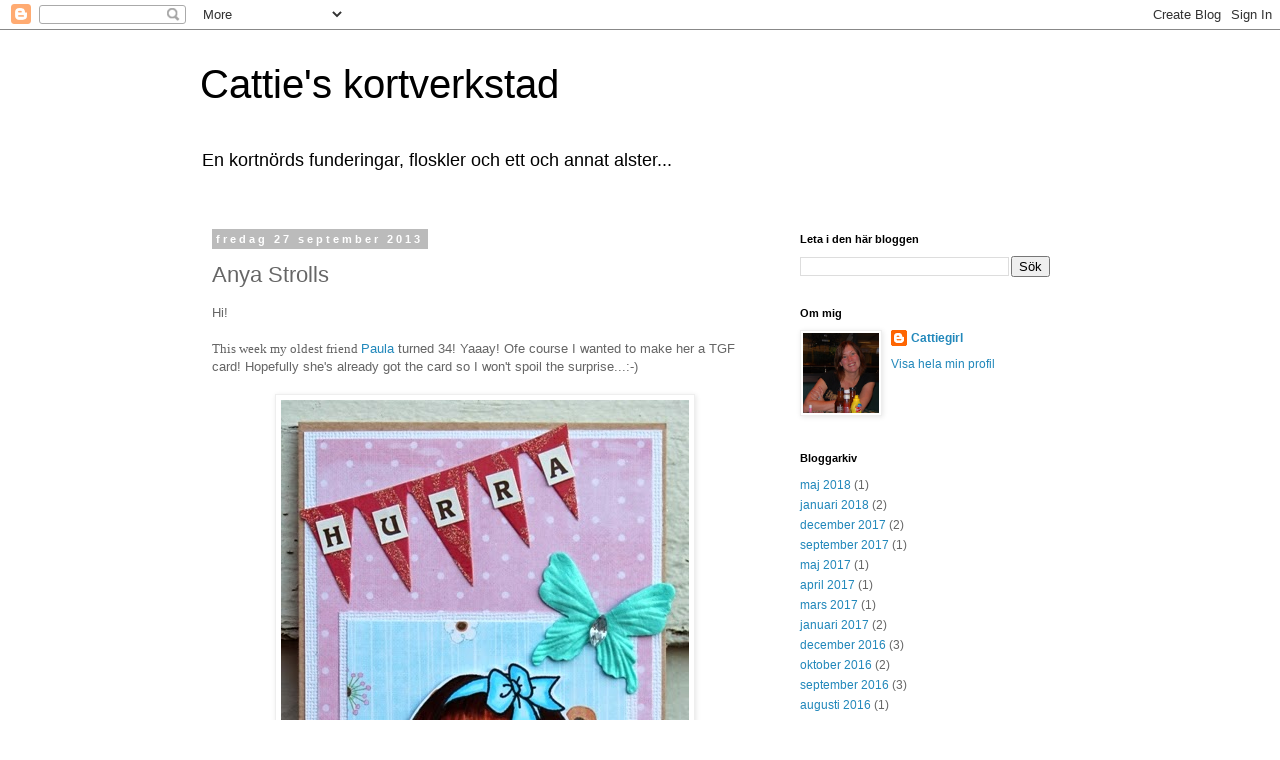

--- FILE ---
content_type: text/html; charset=UTF-8
request_url: https://cattiegirl.blogspot.com/2013/09/anya-strolls.html
body_size: 17405
content:
<!DOCTYPE html>
<html class='v2' dir='ltr' lang='sv'>
<head>
<link href='https://www.blogger.com/static/v1/widgets/335934321-css_bundle_v2.css' rel='stylesheet' type='text/css'/>
<meta content='width=1100' name='viewport'/>
<meta content='text/html; charset=UTF-8' http-equiv='Content-Type'/>
<meta content='blogger' name='generator'/>
<link href='https://cattiegirl.blogspot.com/favicon.ico' rel='icon' type='image/x-icon'/>
<link href='http://cattiegirl.blogspot.com/2013/09/anya-strolls.html' rel='canonical'/>
<link rel="alternate" type="application/atom+xml" title="Cattie&#39;s kortverkstad - Atom" href="https://cattiegirl.blogspot.com/feeds/posts/default" />
<link rel="alternate" type="application/rss+xml" title="Cattie&#39;s kortverkstad - RSS" href="https://cattiegirl.blogspot.com/feeds/posts/default?alt=rss" />
<link rel="service.post" type="application/atom+xml" title="Cattie&#39;s kortverkstad - Atom" href="https://www.blogger.com/feeds/1327856003328280444/posts/default" />

<link rel="alternate" type="application/atom+xml" title="Cattie&#39;s kortverkstad - Atom" href="https://cattiegirl.blogspot.com/feeds/3887900128380889873/comments/default" />
<!--Can't find substitution for tag [blog.ieCssRetrofitLinks]-->
<link href='https://blogger.googleusercontent.com/img/b/R29vZ2xl/AVvXsEjr9MDETm_fnNlg8nipavE1a4g4rA0fSJP40FYEuPuFNeYJQsEkMsbvyeTq1-cf_uqaIyEWrNbfCttXBzl4_4mtKJ-SCg4G03ineAMD6SEQnyKdB7GpCZ-XVQcv-KnYqZd8BODtr1YWeh0/s1600/IMG_1895.JPG' rel='image_src'/>
<meta content='http://cattiegirl.blogspot.com/2013/09/anya-strolls.html' property='og:url'/>
<meta content='Anya Strolls' property='og:title'/>
<meta content='Hi!   This week my oldest friend Paula  turned 34! Yaaay! Ofe course I wanted to make her a TGF card! Hopefully she&#39;s already got the card s...' property='og:description'/>
<meta content='https://blogger.googleusercontent.com/img/b/R29vZ2xl/AVvXsEjr9MDETm_fnNlg8nipavE1a4g4rA0fSJP40FYEuPuFNeYJQsEkMsbvyeTq1-cf_uqaIyEWrNbfCttXBzl4_4mtKJ-SCg4G03ineAMD6SEQnyKdB7GpCZ-XVQcv-KnYqZd8BODtr1YWeh0/w1200-h630-p-k-no-nu/IMG_1895.JPG' property='og:image'/>
<title>Cattie's kortverkstad: Anya Strolls</title>
<style id='page-skin-1' type='text/css'><!--
/*
-----------------------------------------------
Blogger Template Style
Name:     Simple
Designer: Blogger
URL:      www.blogger.com
----------------------------------------------- */
/* Content
----------------------------------------------- */
body {
font: normal normal 12px 'Trebuchet MS', Trebuchet, Verdana, sans-serif;
color: #666666;
background: #ffffff none repeat scroll top left;
padding: 0 0 0 0;
}
html body .region-inner {
min-width: 0;
max-width: 100%;
width: auto;
}
h2 {
font-size: 22px;
}
a:link {
text-decoration:none;
color: #2288bb;
}
a:visited {
text-decoration:none;
color: #888888;
}
a:hover {
text-decoration:underline;
color: #33aaff;
}
.body-fauxcolumn-outer .fauxcolumn-inner {
background: transparent none repeat scroll top left;
_background-image: none;
}
.body-fauxcolumn-outer .cap-top {
position: absolute;
z-index: 1;
height: 400px;
width: 100%;
}
.body-fauxcolumn-outer .cap-top .cap-left {
width: 100%;
background: transparent none repeat-x scroll top left;
_background-image: none;
}
.content-outer {
-moz-box-shadow: 0 0 0 rgba(0, 0, 0, .15);
-webkit-box-shadow: 0 0 0 rgba(0, 0, 0, .15);
-goog-ms-box-shadow: 0 0 0 #333333;
box-shadow: 0 0 0 rgba(0, 0, 0, .15);
margin-bottom: 1px;
}
.content-inner {
padding: 10px 40px;
}
.content-inner {
background-color: #ffffff;
}
/* Header
----------------------------------------------- */
.header-outer {
background: transparent none repeat-x scroll 0 -400px;
_background-image: none;
}
.Header h1 {
font: normal normal 40px 'Trebuchet MS',Trebuchet,Verdana,sans-serif;
color: #000000;
text-shadow: 0 0 0 rgba(0, 0, 0, .2);
}
.Header h1 a {
color: #000000;
}
.Header .description {
font-size: 18px;
color: #000000;
}
.header-inner .Header .titlewrapper {
padding: 22px 0;
}
.header-inner .Header .descriptionwrapper {
padding: 0 0;
}
/* Tabs
----------------------------------------------- */
.tabs-inner .section:first-child {
border-top: 0 solid #dddddd;
}
.tabs-inner .section:first-child ul {
margin-top: -1px;
border-top: 1px solid #dddddd;
border-left: 1px solid #dddddd;
border-right: 1px solid #dddddd;
}
.tabs-inner .widget ul {
background: transparent none repeat-x scroll 0 -800px;
_background-image: none;
border-bottom: 1px solid #dddddd;
margin-top: 0;
margin-left: -30px;
margin-right: -30px;
}
.tabs-inner .widget li a {
display: inline-block;
padding: .6em 1em;
font: normal normal 12px 'Trebuchet MS', Trebuchet, Verdana, sans-serif;
color: #000000;
border-left: 1px solid #ffffff;
border-right: 1px solid #dddddd;
}
.tabs-inner .widget li:first-child a {
border-left: none;
}
.tabs-inner .widget li.selected a, .tabs-inner .widget li a:hover {
color: #000000;
background-color: #eeeeee;
text-decoration: none;
}
/* Columns
----------------------------------------------- */
.main-outer {
border-top: 0 solid transparent;
}
.fauxcolumn-left-outer .fauxcolumn-inner {
border-right: 1px solid transparent;
}
.fauxcolumn-right-outer .fauxcolumn-inner {
border-left: 1px solid transparent;
}
/* Headings
----------------------------------------------- */
div.widget > h2,
div.widget h2.title {
margin: 0 0 1em 0;
font: normal bold 11px 'Trebuchet MS',Trebuchet,Verdana,sans-serif;
color: #000000;
}
/* Widgets
----------------------------------------------- */
.widget .zippy {
color: #999999;
text-shadow: 2px 2px 1px rgba(0, 0, 0, .1);
}
.widget .popular-posts ul {
list-style: none;
}
/* Posts
----------------------------------------------- */
h2.date-header {
font: normal bold 11px Arial, Tahoma, Helvetica, FreeSans, sans-serif;
}
.date-header span {
background-color: #bbbbbb;
color: #ffffff;
padding: 0.4em;
letter-spacing: 3px;
margin: inherit;
}
.main-inner {
padding-top: 35px;
padding-bottom: 65px;
}
.main-inner .column-center-inner {
padding: 0 0;
}
.main-inner .column-center-inner .section {
margin: 0 1em;
}
.post {
margin: 0 0 45px 0;
}
h3.post-title, .comments h4 {
font: normal normal 22px 'Trebuchet MS',Trebuchet,Verdana,sans-serif;
margin: .75em 0 0;
}
.post-body {
font-size: 110%;
line-height: 1.4;
position: relative;
}
.post-body img, .post-body .tr-caption-container, .Profile img, .Image img,
.BlogList .item-thumbnail img {
padding: 2px;
background: #ffffff;
border: 1px solid #eeeeee;
-moz-box-shadow: 1px 1px 5px rgba(0, 0, 0, .1);
-webkit-box-shadow: 1px 1px 5px rgba(0, 0, 0, .1);
box-shadow: 1px 1px 5px rgba(0, 0, 0, .1);
}
.post-body img, .post-body .tr-caption-container {
padding: 5px;
}
.post-body .tr-caption-container {
color: #666666;
}
.post-body .tr-caption-container img {
padding: 0;
background: transparent;
border: none;
-moz-box-shadow: 0 0 0 rgba(0, 0, 0, .1);
-webkit-box-shadow: 0 0 0 rgba(0, 0, 0, .1);
box-shadow: 0 0 0 rgba(0, 0, 0, .1);
}
.post-header {
margin: 0 0 1.5em;
line-height: 1.6;
font-size: 90%;
}
.post-footer {
margin: 20px -2px 0;
padding: 5px 10px;
color: #666666;
background-color: #eeeeee;
border-bottom: 1px solid #eeeeee;
line-height: 1.6;
font-size: 90%;
}
#comments .comment-author {
padding-top: 1.5em;
border-top: 1px solid transparent;
background-position: 0 1.5em;
}
#comments .comment-author:first-child {
padding-top: 0;
border-top: none;
}
.avatar-image-container {
margin: .2em 0 0;
}
#comments .avatar-image-container img {
border: 1px solid #eeeeee;
}
/* Comments
----------------------------------------------- */
.comments .comments-content .icon.blog-author {
background-repeat: no-repeat;
background-image: url([data-uri]);
}
.comments .comments-content .loadmore a {
border-top: 1px solid #999999;
border-bottom: 1px solid #999999;
}
.comments .comment-thread.inline-thread {
background-color: #eeeeee;
}
.comments .continue {
border-top: 2px solid #999999;
}
/* Accents
---------------------------------------------- */
.section-columns td.columns-cell {
border-left: 1px solid transparent;
}
.blog-pager {
background: transparent url(https://resources.blogblog.com/blogblog/data/1kt/simple/paging_dot.png) repeat-x scroll top center;
}
.blog-pager-older-link, .home-link,
.blog-pager-newer-link {
background-color: #ffffff;
padding: 5px;
}
.footer-outer {
border-top: 1px dashed #bbbbbb;
}
/* Mobile
----------------------------------------------- */
body.mobile  {
background-size: auto;
}
.mobile .body-fauxcolumn-outer {
background: transparent none repeat scroll top left;
}
.mobile .body-fauxcolumn-outer .cap-top {
background-size: 100% auto;
}
.mobile .content-outer {
-webkit-box-shadow: 0 0 3px rgba(0, 0, 0, .15);
box-shadow: 0 0 3px rgba(0, 0, 0, .15);
}
.mobile .tabs-inner .widget ul {
margin-left: 0;
margin-right: 0;
}
.mobile .post {
margin: 0;
}
.mobile .main-inner .column-center-inner .section {
margin: 0;
}
.mobile .date-header span {
padding: 0.1em 10px;
margin: 0 -10px;
}
.mobile h3.post-title {
margin: 0;
}
.mobile .blog-pager {
background: transparent none no-repeat scroll top center;
}
.mobile .footer-outer {
border-top: none;
}
.mobile .main-inner, .mobile .footer-inner {
background-color: #ffffff;
}
.mobile-index-contents {
color: #666666;
}
.mobile-link-button {
background-color: #2288bb;
}
.mobile-link-button a:link, .mobile-link-button a:visited {
color: #ffffff;
}
.mobile .tabs-inner .section:first-child {
border-top: none;
}
.mobile .tabs-inner .PageList .widget-content {
background-color: #eeeeee;
color: #000000;
border-top: 1px solid #dddddd;
border-bottom: 1px solid #dddddd;
}
.mobile .tabs-inner .PageList .widget-content .pagelist-arrow {
border-left: 1px solid #dddddd;
}

--></style>
<style id='template-skin-1' type='text/css'><!--
body {
min-width: 960px;
}
.content-outer, .content-fauxcolumn-outer, .region-inner {
min-width: 960px;
max-width: 960px;
_width: 960px;
}
.main-inner .columns {
padding-left: 0;
padding-right: 310px;
}
.main-inner .fauxcolumn-center-outer {
left: 0;
right: 310px;
/* IE6 does not respect left and right together */
_width: expression(this.parentNode.offsetWidth -
parseInt("0") -
parseInt("310px") + 'px');
}
.main-inner .fauxcolumn-left-outer {
width: 0;
}
.main-inner .fauxcolumn-right-outer {
width: 310px;
}
.main-inner .column-left-outer {
width: 0;
right: 100%;
margin-left: -0;
}
.main-inner .column-right-outer {
width: 310px;
margin-right: -310px;
}
#layout {
min-width: 0;
}
#layout .content-outer {
min-width: 0;
width: 800px;
}
#layout .region-inner {
min-width: 0;
width: auto;
}
body#layout div.add_widget {
padding: 8px;
}
body#layout div.add_widget a {
margin-left: 32px;
}
--></style>
<link href='https://www.blogger.com/dyn-css/authorization.css?targetBlogID=1327856003328280444&amp;zx=860c355e-d15a-4895-8f6a-73931b4e2597' media='none' onload='if(media!=&#39;all&#39;)media=&#39;all&#39;' rel='stylesheet'/><noscript><link href='https://www.blogger.com/dyn-css/authorization.css?targetBlogID=1327856003328280444&amp;zx=860c355e-d15a-4895-8f6a-73931b4e2597' rel='stylesheet'/></noscript>
<meta name='google-adsense-platform-account' content='ca-host-pub-1556223355139109'/>
<meta name='google-adsense-platform-domain' content='blogspot.com'/>

</head>
<body class='loading variant-simplysimple'>
<div class='navbar section' id='navbar' name='Navbar'><div class='widget Navbar' data-version='1' id='Navbar1'><script type="text/javascript">
    function setAttributeOnload(object, attribute, val) {
      if(window.addEventListener) {
        window.addEventListener('load',
          function(){ object[attribute] = val; }, false);
      } else {
        window.attachEvent('onload', function(){ object[attribute] = val; });
      }
    }
  </script>
<div id="navbar-iframe-container"></div>
<script type="text/javascript" src="https://apis.google.com/js/platform.js"></script>
<script type="text/javascript">
      gapi.load("gapi.iframes:gapi.iframes.style.bubble", function() {
        if (gapi.iframes && gapi.iframes.getContext) {
          gapi.iframes.getContext().openChild({
              url: 'https://www.blogger.com/navbar/1327856003328280444?po\x3d3887900128380889873\x26origin\x3dhttps://cattiegirl.blogspot.com',
              where: document.getElementById("navbar-iframe-container"),
              id: "navbar-iframe"
          });
        }
      });
    </script><script type="text/javascript">
(function() {
var script = document.createElement('script');
script.type = 'text/javascript';
script.src = '//pagead2.googlesyndication.com/pagead/js/google_top_exp.js';
var head = document.getElementsByTagName('head')[0];
if (head) {
head.appendChild(script);
}})();
</script>
</div></div>
<div class='body-fauxcolumns'>
<div class='fauxcolumn-outer body-fauxcolumn-outer'>
<div class='cap-top'>
<div class='cap-left'></div>
<div class='cap-right'></div>
</div>
<div class='fauxborder-left'>
<div class='fauxborder-right'></div>
<div class='fauxcolumn-inner'>
</div>
</div>
<div class='cap-bottom'>
<div class='cap-left'></div>
<div class='cap-right'></div>
</div>
</div>
</div>
<div class='content'>
<div class='content-fauxcolumns'>
<div class='fauxcolumn-outer content-fauxcolumn-outer'>
<div class='cap-top'>
<div class='cap-left'></div>
<div class='cap-right'></div>
</div>
<div class='fauxborder-left'>
<div class='fauxborder-right'></div>
<div class='fauxcolumn-inner'>
</div>
</div>
<div class='cap-bottom'>
<div class='cap-left'></div>
<div class='cap-right'></div>
</div>
</div>
</div>
<div class='content-outer'>
<div class='content-cap-top cap-top'>
<div class='cap-left'></div>
<div class='cap-right'></div>
</div>
<div class='fauxborder-left content-fauxborder-left'>
<div class='fauxborder-right content-fauxborder-right'></div>
<div class='content-inner'>
<header>
<div class='header-outer'>
<div class='header-cap-top cap-top'>
<div class='cap-left'></div>
<div class='cap-right'></div>
</div>
<div class='fauxborder-left header-fauxborder-left'>
<div class='fauxborder-right header-fauxborder-right'></div>
<div class='region-inner header-inner'>
<div class='header section' id='header' name='Rubrik'><div class='widget Header' data-version='1' id='Header1'>
<div id='header-inner'>
<div class='titlewrapper'>
<h1 class='title'>
<a href='https://cattiegirl.blogspot.com/'>
Cattie's kortverkstad
</a>
</h1>
</div>
<div class='descriptionwrapper'>
<p class='description'><span>En kortnörds funderingar, floskler och ett och annat alster...</span></p>
</div>
</div>
</div></div>
</div>
</div>
<div class='header-cap-bottom cap-bottom'>
<div class='cap-left'></div>
<div class='cap-right'></div>
</div>
</div>
</header>
<div class='tabs-outer'>
<div class='tabs-cap-top cap-top'>
<div class='cap-left'></div>
<div class='cap-right'></div>
</div>
<div class='fauxborder-left tabs-fauxborder-left'>
<div class='fauxborder-right tabs-fauxborder-right'></div>
<div class='region-inner tabs-inner'>
<div class='tabs no-items section' id='crosscol' name='Alla kolumner'></div>
<div class='tabs no-items section' id='crosscol-overflow' name='Cross-Column 2'></div>
</div>
</div>
<div class='tabs-cap-bottom cap-bottom'>
<div class='cap-left'></div>
<div class='cap-right'></div>
</div>
</div>
<div class='main-outer'>
<div class='main-cap-top cap-top'>
<div class='cap-left'></div>
<div class='cap-right'></div>
</div>
<div class='fauxborder-left main-fauxborder-left'>
<div class='fauxborder-right main-fauxborder-right'></div>
<div class='region-inner main-inner'>
<div class='columns fauxcolumns'>
<div class='fauxcolumn-outer fauxcolumn-center-outer'>
<div class='cap-top'>
<div class='cap-left'></div>
<div class='cap-right'></div>
</div>
<div class='fauxborder-left'>
<div class='fauxborder-right'></div>
<div class='fauxcolumn-inner'>
</div>
</div>
<div class='cap-bottom'>
<div class='cap-left'></div>
<div class='cap-right'></div>
</div>
</div>
<div class='fauxcolumn-outer fauxcolumn-left-outer'>
<div class='cap-top'>
<div class='cap-left'></div>
<div class='cap-right'></div>
</div>
<div class='fauxborder-left'>
<div class='fauxborder-right'></div>
<div class='fauxcolumn-inner'>
</div>
</div>
<div class='cap-bottom'>
<div class='cap-left'></div>
<div class='cap-right'></div>
</div>
</div>
<div class='fauxcolumn-outer fauxcolumn-right-outer'>
<div class='cap-top'>
<div class='cap-left'></div>
<div class='cap-right'></div>
</div>
<div class='fauxborder-left'>
<div class='fauxborder-right'></div>
<div class='fauxcolumn-inner'>
</div>
</div>
<div class='cap-bottom'>
<div class='cap-left'></div>
<div class='cap-right'></div>
</div>
</div>
<!-- corrects IE6 width calculation -->
<div class='columns-inner'>
<div class='column-center-outer'>
<div class='column-center-inner'>
<div class='main section' id='main' name='Huvudsektion'><div class='widget Blog' data-version='1' id='Blog1'>
<div class='blog-posts hfeed'>

          <div class="date-outer">
        
<h2 class='date-header'><span>fredag 27 september 2013</span></h2>

          <div class="date-posts">
        
<div class='post-outer'>
<div class='post hentry uncustomized-post-template' itemprop='blogPost' itemscope='itemscope' itemtype='http://schema.org/BlogPosting'>
<meta content='https://blogger.googleusercontent.com/img/b/R29vZ2xl/AVvXsEjr9MDETm_fnNlg8nipavE1a4g4rA0fSJP40FYEuPuFNeYJQsEkMsbvyeTq1-cf_uqaIyEWrNbfCttXBzl4_4mtKJ-SCg4G03ineAMD6SEQnyKdB7GpCZ-XVQcv-KnYqZd8BODtr1YWeh0/s1600/IMG_1895.JPG' itemprop='image_url'/>
<meta content='1327856003328280444' itemprop='blogId'/>
<meta content='3887900128380889873' itemprop='postId'/>
<a name='3887900128380889873'></a>
<h3 class='post-title entry-title' itemprop='name'>
Anya Strolls
</h3>
<div class='post-header'>
<div class='post-header-line-1'></div>
</div>
<div class='post-body entry-content' id='post-body-3887900128380889873' itemprop='description articleBody'>
<span style="font-family: Trebuchet MS, sans-serif;">Hi!</span><br />
<span style="font-family: Trebuchet MS;"></span><br />
<span style="font-family: Trebuchet MS;">This week my oldest friend </span><span style="font-family: Trebuchet MS, sans-serif;"><a href="http://paulaskort.blogspot.se/">Paula</a> turned 34! Yaaay! Ofe course I wanted to make her a TGF card! Hopefully she's already got the card so I won't spoil the surprise...:-)</span><br />
<br />
<div class="separator" style="clear: both; text-align: center;">
<a href="https://blogger.googleusercontent.com/img/b/R29vZ2xl/AVvXsEjr9MDETm_fnNlg8nipavE1a4g4rA0fSJP40FYEuPuFNeYJQsEkMsbvyeTq1-cf_uqaIyEWrNbfCttXBzl4_4mtKJ-SCg4G03ineAMD6SEQnyKdB7GpCZ-XVQcv-KnYqZd8BODtr1YWeh0/s1600/IMG_1895.JPG" imageanchor="1" style="margin-left: 1em; margin-right: 1em;"><img border="0" src="https://blogger.googleusercontent.com/img/b/R29vZ2xl/AVvXsEjr9MDETm_fnNlg8nipavE1a4g4rA0fSJP40FYEuPuFNeYJQsEkMsbvyeTq1-cf_uqaIyEWrNbfCttXBzl4_4mtKJ-SCg4G03ineAMD6SEQnyKdB7GpCZ-XVQcv-KnYqZd8BODtr1YWeh0/s1600/IMG_1895.JPG" /></a></div>
<div class="separator" style="clear: both; text-align: center;">
<span style="font-family: Trebuchet MS, sans-serif;"><i>The totally adorable Anya Strolls - TGF</i></span></div>
<div class="separator" style="clear: both; text-align: center;">
<br /></div>
<div style="text-align: center;">
<span style="font-family: Trebuchet MS, sans-serif;"><u>I'm entering:</u></span></div>
<div style="text-align: center;">
<span style="font-family: Trebuchet MS, sans-serif;">TGF Garden variety -<a href="http://splendidstamping.blogspot.se/2013/09/happy-garden-variety-tuesday.html"> Blue berry</a></span></div>
<div style='clear: both;'></div>
</div>
<div class='post-footer'>
<div class='post-footer-line post-footer-line-1'>
<span class='post-author vcard'>
</span>
<span class='post-timestamp'>
kl.
<meta content='http://cattiegirl.blogspot.com/2013/09/anya-strolls.html' itemprop='url'/>
<a class='timestamp-link' href='https://cattiegirl.blogspot.com/2013/09/anya-strolls.html' rel='bookmark' title='permanent link'><abbr class='published' itemprop='datePublished' title='2013-09-27T09:56:00+03:00'>september 27, 2013</abbr></a>
</span>
<span class='post-comment-link'>
</span>
<span class='post-icons'>
</span>
<div class='post-share-buttons goog-inline-block'>
<a class='goog-inline-block share-button sb-email' href='https://www.blogger.com/share-post.g?blogID=1327856003328280444&postID=3887900128380889873&target=email' target='_blank' title='Skicka med e-post'><span class='share-button-link-text'>Skicka med e-post</span></a><a class='goog-inline-block share-button sb-blog' href='https://www.blogger.com/share-post.g?blogID=1327856003328280444&postID=3887900128380889873&target=blog' onclick='window.open(this.href, "_blank", "height=270,width=475"); return false;' target='_blank' title='BlogThis!'><span class='share-button-link-text'>BlogThis!</span></a><a class='goog-inline-block share-button sb-twitter' href='https://www.blogger.com/share-post.g?blogID=1327856003328280444&postID=3887900128380889873&target=twitter' target='_blank' title='Dela på X'><span class='share-button-link-text'>Dela på X</span></a><a class='goog-inline-block share-button sb-facebook' href='https://www.blogger.com/share-post.g?blogID=1327856003328280444&postID=3887900128380889873&target=facebook' onclick='window.open(this.href, "_blank", "height=430,width=640"); return false;' target='_blank' title='Dela på Facebook'><span class='share-button-link-text'>Dela på Facebook</span></a><a class='goog-inline-block share-button sb-pinterest' href='https://www.blogger.com/share-post.g?blogID=1327856003328280444&postID=3887900128380889873&target=pinterest' target='_blank' title='Dela på Pinterest'><span class='share-button-link-text'>Dela på Pinterest</span></a>
</div>
</div>
<div class='post-footer-line post-footer-line-2'>
<span class='post-labels'>
Etiketter:
<a href='https://cattiegirl.blogspot.com/search/label/TGF' rel='tag'>TGF</a>
</span>
</div>
<div class='post-footer-line post-footer-line-3'>
<span class='post-location'>
</span>
</div>
</div>
</div>
<div class='comments' id='comments'>
<a name='comments'></a>
<h4>2 kommentarer:</h4>
<div class='comments-content'>
<script async='async' src='' type='text/javascript'></script>
<script type='text/javascript'>
    (function() {
      var items = null;
      var msgs = null;
      var config = {};

// <![CDATA[
      var cursor = null;
      if (items && items.length > 0) {
        cursor = parseInt(items[items.length - 1].timestamp) + 1;
      }

      var bodyFromEntry = function(entry) {
        var text = (entry &&
                    ((entry.content && entry.content.$t) ||
                     (entry.summary && entry.summary.$t))) ||
            '';
        if (entry && entry.gd$extendedProperty) {
          for (var k in entry.gd$extendedProperty) {
            if (entry.gd$extendedProperty[k].name == 'blogger.contentRemoved') {
              return '<span class="deleted-comment">' + text + '</span>';
            }
          }
        }
        return text;
      }

      var parse = function(data) {
        cursor = null;
        var comments = [];
        if (data && data.feed && data.feed.entry) {
          for (var i = 0, entry; entry = data.feed.entry[i]; i++) {
            var comment = {};
            // comment ID, parsed out of the original id format
            var id = /blog-(\d+).post-(\d+)/.exec(entry.id.$t);
            comment.id = id ? id[2] : null;
            comment.body = bodyFromEntry(entry);
            comment.timestamp = Date.parse(entry.published.$t) + '';
            if (entry.author && entry.author.constructor === Array) {
              var auth = entry.author[0];
              if (auth) {
                comment.author = {
                  name: (auth.name ? auth.name.$t : undefined),
                  profileUrl: (auth.uri ? auth.uri.$t : undefined),
                  avatarUrl: (auth.gd$image ? auth.gd$image.src : undefined)
                };
              }
            }
            if (entry.link) {
              if (entry.link[2]) {
                comment.link = comment.permalink = entry.link[2].href;
              }
              if (entry.link[3]) {
                var pid = /.*comments\/default\/(\d+)\?.*/.exec(entry.link[3].href);
                if (pid && pid[1]) {
                  comment.parentId = pid[1];
                }
              }
            }
            comment.deleteclass = 'item-control blog-admin';
            if (entry.gd$extendedProperty) {
              for (var k in entry.gd$extendedProperty) {
                if (entry.gd$extendedProperty[k].name == 'blogger.itemClass') {
                  comment.deleteclass += ' ' + entry.gd$extendedProperty[k].value;
                } else if (entry.gd$extendedProperty[k].name == 'blogger.displayTime') {
                  comment.displayTime = entry.gd$extendedProperty[k].value;
                }
              }
            }
            comments.push(comment);
          }
        }
        return comments;
      };

      var paginator = function(callback) {
        if (hasMore()) {
          var url = config.feed + '?alt=json&v=2&orderby=published&reverse=false&max-results=50';
          if (cursor) {
            url += '&published-min=' + new Date(cursor).toISOString();
          }
          window.bloggercomments = function(data) {
            var parsed = parse(data);
            cursor = parsed.length < 50 ? null
                : parseInt(parsed[parsed.length - 1].timestamp) + 1
            callback(parsed);
            window.bloggercomments = null;
          }
          url += '&callback=bloggercomments';
          var script = document.createElement('script');
          script.type = 'text/javascript';
          script.src = url;
          document.getElementsByTagName('head')[0].appendChild(script);
        }
      };
      var hasMore = function() {
        return !!cursor;
      };
      var getMeta = function(key, comment) {
        if ('iswriter' == key) {
          var matches = !!comment.author
              && comment.author.name == config.authorName
              && comment.author.profileUrl == config.authorUrl;
          return matches ? 'true' : '';
        } else if ('deletelink' == key) {
          return config.baseUri + '/comment/delete/'
               + config.blogId + '/' + comment.id;
        } else if ('deleteclass' == key) {
          return comment.deleteclass;
        }
        return '';
      };

      var replybox = null;
      var replyUrlParts = null;
      var replyParent = undefined;

      var onReply = function(commentId, domId) {
        if (replybox == null) {
          // lazily cache replybox, and adjust to suit this style:
          replybox = document.getElementById('comment-editor');
          if (replybox != null) {
            replybox.height = '250px';
            replybox.style.display = 'block';
            replyUrlParts = replybox.src.split('#');
          }
        }
        if (replybox && (commentId !== replyParent)) {
          replybox.src = '';
          document.getElementById(domId).insertBefore(replybox, null);
          replybox.src = replyUrlParts[0]
              + (commentId ? '&parentID=' + commentId : '')
              + '#' + replyUrlParts[1];
          replyParent = commentId;
        }
      };

      var hash = (window.location.hash || '#').substring(1);
      var startThread, targetComment;
      if (/^comment-form_/.test(hash)) {
        startThread = hash.substring('comment-form_'.length);
      } else if (/^c[0-9]+$/.test(hash)) {
        targetComment = hash.substring(1);
      }

      // Configure commenting API:
      var configJso = {
        'maxDepth': config.maxThreadDepth
      };
      var provider = {
        'id': config.postId,
        'data': items,
        'loadNext': paginator,
        'hasMore': hasMore,
        'getMeta': getMeta,
        'onReply': onReply,
        'rendered': true,
        'initComment': targetComment,
        'initReplyThread': startThread,
        'config': configJso,
        'messages': msgs
      };

      var render = function() {
        if (window.goog && window.goog.comments) {
          var holder = document.getElementById('comment-holder');
          window.goog.comments.render(holder, provider);
        }
      };

      // render now, or queue to render when library loads:
      if (window.goog && window.goog.comments) {
        render();
      } else {
        window.goog = window.goog || {};
        window.goog.comments = window.goog.comments || {};
        window.goog.comments.loadQueue = window.goog.comments.loadQueue || [];
        window.goog.comments.loadQueue.push(render);
      }
    })();
// ]]>
  </script>
<div id='comment-holder'>
<div class="comment-thread toplevel-thread"><ol id="top-ra"><li class="comment" id="c3407900575227646506"><div class="avatar-image-container"><img src="//blogger.googleusercontent.com/img/b/R29vZ2xl/AVvXsEjckBcbkUT1xGHkkwEIQD8tElh3K7SsJh5VbnKGlJhvKlhAoyyREHih29F3wRsCzwtgCY_Lm5XTeP5lAUXSEeddemQ6XynaKLCQ-YNhTfRlgbsa6-wviyWq-96cNISs6EA/s45-c/DSC01011.JPG" alt=""/></div><div class="comment-block"><div class="comment-header"><cite class="user"><a href="https://www.blogger.com/profile/09596864237507844872" rel="nofollow">Ulla</a></cite><span class="icon user "></span><span class="datetime secondary-text"><a rel="nofollow" href="https://cattiegirl.blogspot.com/2013/09/anya-strolls.html?showComment=1380401033146#c3407900575227646506">28 september 2013 kl. 23:43</a></span></div><p class="comment-content">jättefint kort söt tjej, fint färglagt.<br>Kram Ulla</p><span class="comment-actions secondary-text"><a class="comment-reply" target="_self" data-comment-id="3407900575227646506">Svara</a><span class="item-control blog-admin blog-admin pid-1009808249"><a target="_self" href="https://www.blogger.com/comment/delete/1327856003328280444/3407900575227646506">Radera</a></span></span></div><div class="comment-replies"><div id="c3407900575227646506-rt" class="comment-thread inline-thread hidden"><span class="thread-toggle thread-expanded"><span class="thread-arrow"></span><span class="thread-count"><a target="_self">Svar</a></span></span><ol id="c3407900575227646506-ra" class="thread-chrome thread-expanded"><div></div><div id="c3407900575227646506-continue" class="continue"><a class="comment-reply" target="_self" data-comment-id="3407900575227646506">Svara</a></div></ol></div></div><div class="comment-replybox-single" id="c3407900575227646506-ce"></div></li><li class="comment" id="c2787522184738323359"><div class="avatar-image-container"><img src="//blogger.googleusercontent.com/img/b/R29vZ2xl/AVvXsEiZZ_jLhdZbyDhpguuYli1NyL2YAAb1Z8ki18CwIMmg9Zz4XFG2N98FMV4fWg3ha_Y60UpdmjUCIlYOvOa87lQxMvfwbcDndenSjvbaTKzUppUBCEgThZkuUY03HWXDXc0/s45-c/Paula+foto.jpg" alt=""/></div><div class="comment-block"><div class="comment-header"><cite class="user"><a href="https://www.blogger.com/profile/11027940866447651237" rel="nofollow">Paula</a></cite><span class="icon user "></span><span class="datetime secondary-text"><a rel="nofollow" href="https://cattiegirl.blogspot.com/2013/09/anya-strolls.html?showComment=1380469927662#c2787522184738323359">29 september 2013 kl. 18:52</a></span></div><p class="comment-content">Supersött, ännu sötare IRL! Anya strolls är verkligen bedårande...! Tack tack tack och lycka till i TGF-utmaningen!</p><span class="comment-actions secondary-text"><a class="comment-reply" target="_self" data-comment-id="2787522184738323359">Svara</a><span class="item-control blog-admin blog-admin pid-1642397289"><a target="_self" href="https://www.blogger.com/comment/delete/1327856003328280444/2787522184738323359">Radera</a></span></span></div><div class="comment-replies"><div id="c2787522184738323359-rt" class="comment-thread inline-thread hidden"><span class="thread-toggle thread-expanded"><span class="thread-arrow"></span><span class="thread-count"><a target="_self">Svar</a></span></span><ol id="c2787522184738323359-ra" class="thread-chrome thread-expanded"><div></div><div id="c2787522184738323359-continue" class="continue"><a class="comment-reply" target="_self" data-comment-id="2787522184738323359">Svara</a></div></ol></div></div><div class="comment-replybox-single" id="c2787522184738323359-ce"></div></li></ol><div id="top-continue" class="continue"><a class="comment-reply" target="_self">Lägg till kommentar</a></div><div class="comment-replybox-thread" id="top-ce"></div><div class="loadmore hidden" data-post-id="3887900128380889873"><a target="_self">Läs in mer...</a></div></div>
</div>
</div>
<p class='comment-footer'>
<div class='comment-form'>
<a name='comment-form'></a>
<p>
</p>
<a href='https://www.blogger.com/comment/frame/1327856003328280444?po=3887900128380889873&hl=sv&saa=85391&origin=https://cattiegirl.blogspot.com' id='comment-editor-src'></a>
<iframe allowtransparency='true' class='blogger-iframe-colorize blogger-comment-from-post' frameborder='0' height='410px' id='comment-editor' name='comment-editor' src='' width='100%'></iframe>
<script src='https://www.blogger.com/static/v1/jsbin/2830521187-comment_from_post_iframe.js' type='text/javascript'></script>
<script type='text/javascript'>
      BLOG_CMT_createIframe('https://www.blogger.com/rpc_relay.html');
    </script>
</div>
</p>
<div id='backlinks-container'>
<div id='Blog1_backlinks-container'>
</div>
</div>
</div>
</div>

        </div></div>
      
</div>
<div class='blog-pager' id='blog-pager'>
<span id='blog-pager-newer-link'>
<a class='blog-pager-newer-link' href='https://cattiegirl.blogspot.com/2013/10/pytte-pytte.html' id='Blog1_blog-pager-newer-link' title='Senaste inlägg'>Senaste inlägg</a>
</span>
<span id='blog-pager-older-link'>
<a class='blog-pager-older-link' href='https://cattiegirl.blogspot.com/2013/09/lift-up-your-head-princess.html' id='Blog1_blog-pager-older-link' title='Äldre inlägg'>Äldre inlägg</a>
</span>
<a class='home-link' href='https://cattiegirl.blogspot.com/'>Startsida</a>
</div>
<div class='clear'></div>
<div class='post-feeds'>
<div class='feed-links'>
Prenumerera på:
<a class='feed-link' href='https://cattiegirl.blogspot.com/feeds/3887900128380889873/comments/default' target='_blank' type='application/atom+xml'>Kommentarer till inlägget (Atom)</a>
</div>
</div>
</div><div class='widget FeaturedPost' data-version='1' id='FeaturedPost1'>
<div class='post-summary'>
<h3><a href='https://cattiegirl.blogspot.com/2018/05/cms-58.html'>CMS #58</a></h3>
<p>
 Hej!     CMS #58 tema Student  passade helt perfekt! Skapade ett kort i lite otraditionella färger med hjälp av underbara stämplar från Pin...
</p>
<img class='image' src='https://blogger.googleusercontent.com/img/b/R29vZ2xl/AVvXsEg6rl3N2lvxCGaoMVRTEXrHGsIv-TB6gLtHO_tsxi9_M8fW65t_1JSmuImALPmUyj-MtXqdayvJ2722COlsDqIrEfs893sXzfAIBGxkuAJa5JHhoxLtQLHkfzn-uEs-Y7jtKGvJXUA1lHs/s400/32807816_10215513650450389_378988962171060224_n.jpg'/>
</div>
<style type='text/css'>
    .image {
      width: 100%;
    }
  </style>
<div class='clear'></div>
</div>
<div class='widget PopularPosts' data-version='1' id='PopularPosts1'>
<div class='widget-content popular-posts'>
<ul>
<li>
<div class='item-content'>
<div class='item-thumbnail'>
<a href='https://cattiegirl.blogspot.com/2018/01/flatat-hjarta-kort.html' target='_blank'>
<img alt='' border='0' src='https://blogger.googleusercontent.com/img/b/R29vZ2xl/AVvXsEhW5uSvUU5_JPhAGZXqc9NWeuQZ-SNQ2fWk0pufAphM0Kd85V4xkIPAfAIxgDzfvnpl84ATz8uKAeNd-G-Uu8u_C-y5JnqrbmF6PR2oiiti2x8vPHCkR4t6vdW9A1pDzGvs-8SW3zRJtk4/w72-h72-p-k-no-nu/fr%25C3%25A5n-iphone-104-224x300.jpg'/>
</a>
</div>
<div class='item-title'><a href='https://cattiegirl.blogspot.com/2018/01/flatat-hjarta-kort.html'>Flätat hjärta kort</a></div>
<div class='item-snippet'>Hej!   Scraphuset&#39;s januariutmaning  har tema blått/vitt. Första associationen var BlåVitts gamla logga som verkligen var svårslaget ful...</div>
</div>
<div style='clear: both;'></div>
</li>
<li>
<div class='item-content'>
<div class='item-thumbnail'>
<a href='https://cattiegirl.blogspot.com/2018/05/cms-58.html' target='_blank'>
<img alt='' border='0' src='https://blogger.googleusercontent.com/img/b/R29vZ2xl/AVvXsEg6rl3N2lvxCGaoMVRTEXrHGsIv-TB6gLtHO_tsxi9_M8fW65t_1JSmuImALPmUyj-MtXqdayvJ2722COlsDqIrEfs893sXzfAIBGxkuAJa5JHhoxLtQLHkfzn-uEs-Y7jtKGvJXUA1lHs/w72-h72-p-k-no-nu/32807816_10215513650450389_378988962171060224_n.jpg'/>
</a>
</div>
<div class='item-title'><a href='https://cattiegirl.blogspot.com/2018/05/cms-58.html'>CMS #58</a></div>
<div class='item-snippet'> Hej!     CMS #58 tema Student  passade helt perfekt! Skapade ett kort i lite otraditionella färger med hjälp av underbara stämplar från Pin...</div>
</div>
<div style='clear: both;'></div>
</li>
</ul>
<div class='clear'></div>
</div>
</div></div>
</div>
</div>
<div class='column-left-outer'>
<div class='column-left-inner'>
<aside>
</aside>
</div>
</div>
<div class='column-right-outer'>
<div class='column-right-inner'>
<aside>
<div class='sidebar section' id='sidebar-right-1'><div class='widget BlogSearch' data-version='1' id='BlogSearch1'>
<h2 class='title'>Leta i den här bloggen</h2>
<div class='widget-content'>
<div id='BlogSearch1_form'>
<form action='https://cattiegirl.blogspot.com/search' class='gsc-search-box' target='_top'>
<table cellpadding='0' cellspacing='0' class='gsc-search-box'>
<tbody>
<tr>
<td class='gsc-input'>
<input autocomplete='off' class='gsc-input' name='q' size='10' title='search' type='text' value=''/>
</td>
<td class='gsc-search-button'>
<input class='gsc-search-button' title='search' type='submit' value='Sök'/>
</td>
</tr>
</tbody>
</table>
</form>
</div>
</div>
<div class='clear'></div>
</div><div class='widget Profile' data-version='1' id='Profile1'>
<h2>Om mig</h2>
<div class='widget-content'>
<a href='https://www.blogger.com/profile/16025581041222477972'><img alt='Mitt foto' class='profile-img' height='80' src='//blogger.googleusercontent.com/img/b/R29vZ2xl/AVvXsEhmRP8maU803jj2AMFoEhulMIzCywpJifvKC6r4DDUbLQ-rL2XDZ8cLc4_M5ujsw4A1OAU1ZEW8DZlrfqhoxulKi94ISu_WuRx7BIJVEleP6Bt3DhJN8kJ03Q4cKeyE0LQ/s220/matlag+001.jpg' width='76'/></a>
<dl class='profile-datablock'>
<dt class='profile-data'>
<a class='profile-name-link g-profile' href='https://www.blogger.com/profile/16025581041222477972' rel='author' style='background-image: url(//www.blogger.com/img/logo-16.png);'>
Cattiegirl
</a>
</dt>
</dl>
<a class='profile-link' href='https://www.blogger.com/profile/16025581041222477972' rel='author'>Visa hela min profil</a>
<div class='clear'></div>
</div>
</div><div class='widget BlogArchive' data-version='1' id='BlogArchive1'>
<h2>Bloggarkiv</h2>
<div class='widget-content'>
<div id='ArchiveList'>
<div id='BlogArchive1_ArchiveList'>
<ul class='flat'>
<li class='archivedate'>
<a href='https://cattiegirl.blogspot.com/2018/05/'>maj 2018</a> (1)
      </li>
<li class='archivedate'>
<a href='https://cattiegirl.blogspot.com/2018/01/'>januari 2018</a> (2)
      </li>
<li class='archivedate'>
<a href='https://cattiegirl.blogspot.com/2017/12/'>december 2017</a> (2)
      </li>
<li class='archivedate'>
<a href='https://cattiegirl.blogspot.com/2017/09/'>september 2017</a> (1)
      </li>
<li class='archivedate'>
<a href='https://cattiegirl.blogspot.com/2017/05/'>maj 2017</a> (1)
      </li>
<li class='archivedate'>
<a href='https://cattiegirl.blogspot.com/2017/04/'>april 2017</a> (1)
      </li>
<li class='archivedate'>
<a href='https://cattiegirl.blogspot.com/2017/03/'>mars 2017</a> (1)
      </li>
<li class='archivedate'>
<a href='https://cattiegirl.blogspot.com/2017/01/'>januari 2017</a> (2)
      </li>
<li class='archivedate'>
<a href='https://cattiegirl.blogspot.com/2016/12/'>december 2016</a> (3)
      </li>
<li class='archivedate'>
<a href='https://cattiegirl.blogspot.com/2016/10/'>oktober 2016</a> (2)
      </li>
<li class='archivedate'>
<a href='https://cattiegirl.blogspot.com/2016/09/'>september 2016</a> (3)
      </li>
<li class='archivedate'>
<a href='https://cattiegirl.blogspot.com/2016/08/'>augusti 2016</a> (1)
      </li>
<li class='archivedate'>
<a href='https://cattiegirl.blogspot.com/2016/07/'>juli 2016</a> (1)
      </li>
<li class='archivedate'>
<a href='https://cattiegirl.blogspot.com/2016/06/'>juni 2016</a> (5)
      </li>
<li class='archivedate'>
<a href='https://cattiegirl.blogspot.com/2016/05/'>maj 2016</a> (2)
      </li>
<li class='archivedate'>
<a href='https://cattiegirl.blogspot.com/2016/04/'>april 2016</a> (1)
      </li>
<li class='archivedate'>
<a href='https://cattiegirl.blogspot.com/2016/03/'>mars 2016</a> (5)
      </li>
<li class='archivedate'>
<a href='https://cattiegirl.blogspot.com/2016/02/'>februari 2016</a> (5)
      </li>
<li class='archivedate'>
<a href='https://cattiegirl.blogspot.com/2016/01/'>januari 2016</a> (6)
      </li>
<li class='archivedate'>
<a href='https://cattiegirl.blogspot.com/2015/12/'>december 2015</a> (5)
      </li>
<li class='archivedate'>
<a href='https://cattiegirl.blogspot.com/2015/11/'>november 2015</a> (6)
      </li>
<li class='archivedate'>
<a href='https://cattiegirl.blogspot.com/2015/10/'>oktober 2015</a> (2)
      </li>
<li class='archivedate'>
<a href='https://cattiegirl.blogspot.com/2015/09/'>september 2015</a> (3)
      </li>
<li class='archivedate'>
<a href='https://cattiegirl.blogspot.com/2015/08/'>augusti 2015</a> (4)
      </li>
<li class='archivedate'>
<a href='https://cattiegirl.blogspot.com/2015/07/'>juli 2015</a> (1)
      </li>
<li class='archivedate'>
<a href='https://cattiegirl.blogspot.com/2015/06/'>juni 2015</a> (4)
      </li>
<li class='archivedate'>
<a href='https://cattiegirl.blogspot.com/2015/05/'>maj 2015</a> (3)
      </li>
<li class='archivedate'>
<a href='https://cattiegirl.blogspot.com/2015/04/'>april 2015</a> (5)
      </li>
<li class='archivedate'>
<a href='https://cattiegirl.blogspot.com/2015/03/'>mars 2015</a> (4)
      </li>
<li class='archivedate'>
<a href='https://cattiegirl.blogspot.com/2015/02/'>februari 2015</a> (3)
      </li>
<li class='archivedate'>
<a href='https://cattiegirl.blogspot.com/2015/01/'>januari 2015</a> (1)
      </li>
<li class='archivedate'>
<a href='https://cattiegirl.blogspot.com/2014/12/'>december 2014</a> (3)
      </li>
<li class='archivedate'>
<a href='https://cattiegirl.blogspot.com/2014/11/'>november 2014</a> (3)
      </li>
<li class='archivedate'>
<a href='https://cattiegirl.blogspot.com/2014/10/'>oktober 2014</a> (3)
      </li>
<li class='archivedate'>
<a href='https://cattiegirl.blogspot.com/2014/09/'>september 2014</a> (2)
      </li>
<li class='archivedate'>
<a href='https://cattiegirl.blogspot.com/2014/08/'>augusti 2014</a> (5)
      </li>
<li class='archivedate'>
<a href='https://cattiegirl.blogspot.com/2014/07/'>juli 2014</a> (4)
      </li>
<li class='archivedate'>
<a href='https://cattiegirl.blogspot.com/2014/06/'>juni 2014</a> (5)
      </li>
<li class='archivedate'>
<a href='https://cattiegirl.blogspot.com/2014/05/'>maj 2014</a> (8)
      </li>
<li class='archivedate'>
<a href='https://cattiegirl.blogspot.com/2014/04/'>april 2014</a> (5)
      </li>
<li class='archivedate'>
<a href='https://cattiegirl.blogspot.com/2014/03/'>mars 2014</a> (7)
      </li>
<li class='archivedate'>
<a href='https://cattiegirl.blogspot.com/2014/02/'>februari 2014</a> (4)
      </li>
<li class='archivedate'>
<a href='https://cattiegirl.blogspot.com/2014/01/'>januari 2014</a> (7)
      </li>
<li class='archivedate'>
<a href='https://cattiegirl.blogspot.com/2013/12/'>december 2013</a> (7)
      </li>
<li class='archivedate'>
<a href='https://cattiegirl.blogspot.com/2013/11/'>november 2013</a> (8)
      </li>
<li class='archivedate'>
<a href='https://cattiegirl.blogspot.com/2013/10/'>oktober 2013</a> (5)
      </li>
<li class='archivedate'>
<a href='https://cattiegirl.blogspot.com/2013/09/'>september 2013</a> (5)
      </li>
<li class='archivedate'>
<a href='https://cattiegirl.blogspot.com/2013/08/'>augusti 2013</a> (4)
      </li>
<li class='archivedate'>
<a href='https://cattiegirl.blogspot.com/2013/07/'>juli 2013</a> (7)
      </li>
<li class='archivedate'>
<a href='https://cattiegirl.blogspot.com/2013/06/'>juni 2013</a> (5)
      </li>
<li class='archivedate'>
<a href='https://cattiegirl.blogspot.com/2013/05/'>maj 2013</a> (9)
      </li>
<li class='archivedate'>
<a href='https://cattiegirl.blogspot.com/2013/04/'>april 2013</a> (14)
      </li>
<li class='archivedate'>
<a href='https://cattiegirl.blogspot.com/2013/03/'>mars 2013</a> (11)
      </li>
<li class='archivedate'>
<a href='https://cattiegirl.blogspot.com/2013/02/'>februari 2013</a> (9)
      </li>
<li class='archivedate'>
<a href='https://cattiegirl.blogspot.com/2013/01/'>januari 2013</a> (13)
      </li>
<li class='archivedate'>
<a href='https://cattiegirl.blogspot.com/2012/12/'>december 2012</a> (13)
      </li>
<li class='archivedate'>
<a href='https://cattiegirl.blogspot.com/2012/11/'>november 2012</a> (14)
      </li>
<li class='archivedate'>
<a href='https://cattiegirl.blogspot.com/2012/10/'>oktober 2012</a> (10)
      </li>
<li class='archivedate'>
<a href='https://cattiegirl.blogspot.com/2012/09/'>september 2012</a> (9)
      </li>
<li class='archivedate'>
<a href='https://cattiegirl.blogspot.com/2012/08/'>augusti 2012</a> (12)
      </li>
<li class='archivedate'>
<a href='https://cattiegirl.blogspot.com/2012/07/'>juli 2012</a> (9)
      </li>
<li class='archivedate'>
<a href='https://cattiegirl.blogspot.com/2012/06/'>juni 2012</a> (15)
      </li>
<li class='archivedate'>
<a href='https://cattiegirl.blogspot.com/2012/05/'>maj 2012</a> (9)
      </li>
<li class='archivedate'>
<a href='https://cattiegirl.blogspot.com/2012/04/'>april 2012</a> (13)
      </li>
<li class='archivedate'>
<a href='https://cattiegirl.blogspot.com/2012/03/'>mars 2012</a> (14)
      </li>
<li class='archivedate'>
<a href='https://cattiegirl.blogspot.com/2012/02/'>februari 2012</a> (6)
      </li>
<li class='archivedate'>
<a href='https://cattiegirl.blogspot.com/2012/01/'>januari 2012</a> (10)
      </li>
<li class='archivedate'>
<a href='https://cattiegirl.blogspot.com/2011/12/'>december 2011</a> (8)
      </li>
<li class='archivedate'>
<a href='https://cattiegirl.blogspot.com/2011/11/'>november 2011</a> (4)
      </li>
<li class='archivedate'>
<a href='https://cattiegirl.blogspot.com/2011/10/'>oktober 2011</a> (8)
      </li>
<li class='archivedate'>
<a href='https://cattiegirl.blogspot.com/2011/09/'>september 2011</a> (7)
      </li>
<li class='archivedate'>
<a href='https://cattiegirl.blogspot.com/2011/08/'>augusti 2011</a> (8)
      </li>
<li class='archivedate'>
<a href='https://cattiegirl.blogspot.com/2011/07/'>juli 2011</a> (10)
      </li>
<li class='archivedate'>
<a href='https://cattiegirl.blogspot.com/2011/06/'>juni 2011</a> (6)
      </li>
<li class='archivedate'>
<a href='https://cattiegirl.blogspot.com/2011/05/'>maj 2011</a> (11)
      </li>
<li class='archivedate'>
<a href='https://cattiegirl.blogspot.com/2011/04/'>april 2011</a> (13)
      </li>
<li class='archivedate'>
<a href='https://cattiegirl.blogspot.com/2011/03/'>mars 2011</a> (13)
      </li>
<li class='archivedate'>
<a href='https://cattiegirl.blogspot.com/2011/02/'>februari 2011</a> (12)
      </li>
<li class='archivedate'>
<a href='https://cattiegirl.blogspot.com/2011/01/'>januari 2011</a> (16)
      </li>
<li class='archivedate'>
<a href='https://cattiegirl.blogspot.com/2010/12/'>december 2010</a> (14)
      </li>
<li class='archivedate'>
<a href='https://cattiegirl.blogspot.com/2010/11/'>november 2010</a> (25)
      </li>
<li class='archivedate'>
<a href='https://cattiegirl.blogspot.com/2010/10/'>oktober 2010</a> (16)
      </li>
</ul>
</div>
</div>
<div class='clear'></div>
</div>
</div><div class='widget Label' data-version='1' id='Label1'>
<h2>Etiketter</h2>
<div class='widget-content list-label-widget-content'>
<ul>
<li>
<a dir='ltr' href='https://cattiegirl.blogspot.com/search/label/40'>40</a>
<span dir='ltr'>(1)</span>
</li>
<li>
<a dir='ltr' href='https://cattiegirl.blogspot.com/search/label/Altrat'>Altrat</a>
<span dir='ltr'>(8)</span>
</li>
<li>
<a dir='ltr' href='https://cattiegirl.blogspot.com/search/label/Ask'>Ask</a>
<span dir='ltr'>(5)</span>
</li>
<li>
<a dir='ltr' href='https://cattiegirl.blogspot.com/search/label/Baby'>Baby</a>
<span dir='ltr'>(8)</span>
</li>
<li>
<a dir='ltr' href='https://cattiegirl.blogspot.com/search/label/Bebis'>Bebis</a>
<span dir='ltr'>(3)</span>
</li>
<li>
<a dir='ltr' href='https://cattiegirl.blogspot.com/search/label/Bildm%C3%A5larna'>Bildmålarna</a>
<span dir='ltr'>(10)</span>
</li>
<li>
<a dir='ltr' href='https://cattiegirl.blogspot.com/search/label/Blogcandy'>Blogcandy</a>
<span dir='ltr'>(7)</span>
</li>
<li>
<a dir='ltr' href='https://cattiegirl.blogspot.com/search/label/Bokm%C3%A4rke'>Bokmärke</a>
<span dir='ltr'>(1)</span>
</li>
<li>
<a dir='ltr' href='https://cattiegirl.blogspot.com/search/label/Bookmark'>Bookmark</a>
<span dir='ltr'>(1)</span>
</li>
<li>
<a dir='ltr' href='https://cattiegirl.blogspot.com/search/label/Br%C3%B6llop'>Bröllop</a>
<span dir='ltr'>(4)</span>
</li>
<li>
<a dir='ltr' href='https://cattiegirl.blogspot.com/search/label/Cattiegirl'>Cattiegirl</a>
<span dir='ltr'>(1)</span>
</li>
<li>
<a dir='ltr' href='https://cattiegirl.blogspot.com/search/label/Crafty%20Sentiments%20Design'>Crafty Sentiments Design</a>
<span dir='ltr'>(1)</span>
</li>
<li>
<a dir='ltr' href='https://cattiegirl.blogspot.com/search/label/December%20Daily'>December Daily</a>
<span dir='ltr'>(1)</span>
</li>
<li>
<a dir='ltr' href='https://cattiegirl.blogspot.com/search/label/ELB'>ELB</a>
<span dir='ltr'>(7)</span>
</li>
<li>
<a dir='ltr' href='https://cattiegirl.blogspot.com/search/label/Gorjuss'>Gorjuss</a>
<span dir='ltr'>(1)</span>
</li>
<li>
<a dir='ltr' href='https://cattiegirl.blogspot.com/search/label/Grattis'>Grattis</a>
<span dir='ltr'>(39)</span>
</li>
<li>
<a dir='ltr' href='https://cattiegirl.blogspot.com/search/label/Gr%C3%B6na%20hyenan'>Gröna hyenan</a>
<span dir='ltr'>(1)</span>
</li>
<li>
<a dir='ltr' href='https://cattiegirl.blogspot.com/search/label/H%C3%B6st'>Höst</a>
<span dir='ltr'>(4)</span>
</li>
<li>
<a dir='ltr' href='https://cattiegirl.blogspot.com/search/label/Jul'>Jul</a>
<span dir='ltr'>(2)</span>
</li>
<li>
<a dir='ltr' href='https://cattiegirl.blogspot.com/search/label/Julkort'>Julkort</a>
<span dir='ltr'>(35)</span>
</li>
<li>
<a dir='ltr' href='https://cattiegirl.blogspot.com/search/label/Karen%20Middleton%27s%20Little%20Water%20Can'>Karen Middleton&#39;s Little Water Can</a>
<span dir='ltr'>(1)</span>
</li>
<li>
<a dir='ltr' href='https://cattiegirl.blogspot.com/search/label/KennyK'>KennyK</a>
<span dir='ltr'>(2)</span>
</li>
<li>
<a dir='ltr' href='https://cattiegirl.blogspot.com/search/label/kids'>kids</a>
<span dir='ltr'>(2)</span>
</li>
<li>
<a dir='ltr' href='https://cattiegirl.blogspot.com/search/label/Kill-kort'>Kill-kort</a>
<span dir='ltr'>(17)</span>
</li>
<li>
<a dir='ltr' href='https://cattiegirl.blogspot.com/search/label/Kraftin%20Kimme'>Kraftin Kimme</a>
<span dir='ltr'>(2)</span>
</li>
<li>
<a dir='ltr' href='https://cattiegirl.blogspot.com/search/label/lalaland'>lalaland</a>
<span dir='ltr'>(1)</span>
</li>
<li>
<a dir='ltr' href='https://cattiegirl.blogspot.com/search/label/Link%C3%B6pingsscrap'>Linköpingsscrap</a>
<span dir='ltr'>(1)</span>
</li>
<li>
<a dir='ltr' href='https://cattiegirl.blogspot.com/search/label/LO'>LO</a>
<span dir='ltr'>(2)</span>
</li>
<li>
<a dir='ltr' href='https://cattiegirl.blogspot.com/search/label/LOTV'>LOTV</a>
<span dir='ltr'>(5)</span>
</li>
<li>
<a dir='ltr' href='https://cattiegirl.blogspot.com/search/label/Magnolia'>Magnolia</a>
<span dir='ltr'>(7)</span>
</li>
<li>
<a dir='ltr' href='https://cattiegirl.blogspot.com/search/label/Mini-kort'>Mini-kort</a>
<span dir='ltr'>(1)</span>
</li>
<li>
<a dir='ltr' href='https://cattiegirl.blogspot.com/search/label/Mixed%20Media'>Mixed Media</a>
<span dir='ltr'>(3)</span>
</li>
<li>
<a dir='ltr' href='https://cattiegirl.blogspot.com/search/label/Moa%20Pyssel'>Moa Pyssel</a>
<span dir='ltr'>(12)</span>
</li>
<li>
<a dir='ltr' href='https://cattiegirl.blogspot.com/search/label/Namnskylt'>Namnskylt</a>
<span dir='ltr'>(1)</span>
</li>
<li>
<a dir='ltr' href='https://cattiegirl.blogspot.com/search/label/Nook'>Nook</a>
<span dir='ltr'>(7)</span>
</li>
<li>
<a dir='ltr' href='https://cattiegirl.blogspot.com/search/label/PaperMaze'>PaperMaze</a>
<span dir='ltr'>(5)</span>
</li>
<li>
<a dir='ltr' href='https://cattiegirl.blogspot.com/search/label/Penny%20Black'>Penny Black</a>
<span dir='ltr'>(8)</span>
</li>
<li>
<a dir='ltr' href='https://cattiegirl.blogspot.com/search/label/Penny%20Johnsson'>Penny Johnsson</a>
<span dir='ltr'>(2)</span>
</li>
<li>
<a dir='ltr' href='https://cattiegirl.blogspot.com/search/label/PL'>PL</a>
<span dir='ltr'>(2)</span>
</li>
<li>
<a dir='ltr' href='https://cattiegirl.blogspot.com/search/label/P%C3%A5sk'>Påsk</a>
<span dir='ltr'>(5)</span>
</li>
<li>
<a dir='ltr' href='https://cattiegirl.blogspot.com/search/label/Saturated%20Canary'>Saturated Canary</a>
<span dir='ltr'>(5)</span>
</li>
<li>
<a dir='ltr' href='https://cattiegirl.blogspot.com/search/label/SC'>SC</a>
<span dir='ltr'>(1)</span>
</li>
<li>
<a dir='ltr' href='https://cattiegirl.blogspot.com/search/label/Scraptorget'>Scraptorget</a>
<span dir='ltr'>(4)</span>
</li>
<li>
<a dir='ltr' href='https://cattiegirl.blogspot.com/search/label/Shopping'>Shopping</a>
<span dir='ltr'>(6)</span>
</li>
<li>
<a dir='ltr' href='https://cattiegirl.blogspot.com/search/label/Str%C3%B6mstad'>Strömstad</a>
<span dir='ltr'>(8)</span>
</li>
<li>
<a dir='ltr' href='https://cattiegirl.blogspot.com/search/label/Str%C3%B6mstad%20Scrapbooking'>Strömstad Scrapbooking</a>
<span dir='ltr'>(10)</span>
</li>
<li>
<a dir='ltr' href='https://cattiegirl.blogspot.com/search/label/Student'>Student</a>
<span dir='ltr'>(2)</span>
</li>
<li>
<a dir='ltr' href='https://cattiegirl.blogspot.com/search/label/St%C3%A4mpelk%C3%A4llan'>Stämpelkällan</a>
<span dir='ltr'>(7)</span>
</li>
<li>
<a dir='ltr' href='https://cattiegirl.blogspot.com/search/label/Sweet%20Pea'>Sweet Pea</a>
<span dir='ltr'>(1)</span>
</li>
<li>
<a dir='ltr' href='https://cattiegirl.blogspot.com/search/label/Tack'>Tack</a>
<span dir='ltr'>(5)</span>
</li>
<li>
<a dir='ltr' href='https://cattiegirl.blogspot.com/search/label/Tags'>Tags</a>
<span dir='ltr'>(7)</span>
</li>
<li>
<a dir='ltr' href='https://cattiegirl.blogspot.com/search/label/TGF'>TGF</a>
<span dir='ltr'>(57)</span>
</li>
<li>
<a dir='ltr' href='https://cattiegirl.blogspot.com/search/label/Tips'>Tips</a>
<span dir='ltr'>(1)</span>
</li>
<li>
<a dir='ltr' href='https://cattiegirl.blogspot.com/search/label/T%C3%A4vling'>Tävling</a>
<span dir='ltr'>(7)</span>
</li>
<li>
<a dir='ltr' href='https://cattiegirl.blogspot.com/search/label/Utan%20titel'>Utan titel</a>
<span dir='ltr'>(1)</span>
</li>
<li>
<a dir='ltr' href='https://cattiegirl.blogspot.com/search/label/Utmaning'>Utmaning</a>
<span dir='ltr'>(2)</span>
</li>
<li>
<a dir='ltr' href='https://cattiegirl.blogspot.com/search/label/Valentine'>Valentine</a>
<span dir='ltr'>(5)</span>
</li>
<li>
<a dir='ltr' href='https://cattiegirl.blogspot.com/search/label/Vilda'>Vilda</a>
<span dir='ltr'>(1)</span>
</li>
<li>
<a dir='ltr' href='https://cattiegirl.blogspot.com/search/label/Vinst'>Vinst</a>
<span dir='ltr'>(7)</span>
</li>
<li>
<a dir='ltr' href='https://cattiegirl.blogspot.com/search/label/V%C3%A4nskap'>Vänskap</a>
<span dir='ltr'>(5)</span>
</li>
<li>
<a dir='ltr' href='https://cattiegirl.blogspot.com/search/label/youDo'>youDo</a>
<span dir='ltr'>(2)</span>
</li>
<li>
<a dir='ltr' href='https://cattiegirl.blogspot.com/search/label/%C3%96nskelista'>Önskelista</a>
<span dir='ltr'>(1)</span>
</li>
<li>
<a dir='ltr' href='https://cattiegirl.blogspot.com/search/label/%C3%96vrigt'>Övrigt</a>
<span dir='ltr'>(7)</span>
</li>
</ul>
<div class='clear'></div>
</div>
</div><div class='widget ReportAbuse' data-version='1' id='ReportAbuse1'>
<h3 class='title'>
<a class='report_abuse' href='https://www.blogger.com/go/report-abuse' rel='noopener nofollow' target='_blank'>
Rapportera otillåten användning
</a>
</h3>
</div><div class='widget Image' data-version='1' id='Image1'>
<h2>Stolt DT Hos Kristinas Scrapbooking</h2>
<div class='widget-content'>
<a href='http://kristinasscrapbooking.se/'>
<img alt='Stolt DT Hos Kristinas Scrapbooking' height='104' id='Image1_img' src='https://blogger.googleusercontent.com/img/b/R29vZ2xl/AVvXsEhe6HO_9wB4UApPgIBbfKsQES04saaCoBVcbzGFSp31ylnnkI50PJaxle0Iv7CJIsDiQQGu3DBnRPRivDx_YHXLW0Sva_im7UL8abdN35eYB86Gfoab1HOBchCv9KLrnBFMBDv-W2p34b8/s1600/logo_sv.png' width='250'/>
</a>
<br/>
</div>
<div class='clear'></div>
</div><div class='widget Image' data-version='1' id='Image2'>
<h2>Stolt Designer för Moa Pyssel</h2>
<div class='widget-content'>
<a href='http://www.moapyssel.se/'>
<img alt='Stolt Designer för Moa Pyssel' height='54' id='Image2_img' src='https://blogger.googleusercontent.com/img/b/R29vZ2xl/AVvXsEi0-BNRfbXNwZ_2IY6PX36PcVXqlGVJq6CdETJsubR8TegddXGMqAv6EEOaBrcUVs7ftOyxQ7-0xOpiKtCAwN5aTAJ2uVRPVassNKARa67oBcsoRjlSpXboZV69qnVS0m-0TvjyJWtb4kA/s300/store_logo.jpg' width='300'/>
</a>
<br/>
</div>
<div class='clear'></div>
</div><div class='widget Image' data-version='1' id='Image3'>
<h2>Stolt DT hos Gröna Hyenan</h2>
<div class='widget-content'>
<a href='http://thegreenhyena.wordpress.com/'>
<img alt='Stolt DT hos Gröna Hyenan' height='200' id='Image3_img' src='https://blogger.googleusercontent.com/img/b/R29vZ2xl/AVvXsEjPqiKm-YknvVCHOn1NbAuaFqvoR9tXLYsiOUisunepklz0conLJfw1eaf3VUe5pQ98YYpHlwPLLxIoJPjY5OvGZxsCARmDxCCM5GPTtYRwL4ZgB6VqYeBkb7fPgg1pir8JfMFzLxfkwEE/s1600/cropped-logocolortextbelow2.jpeg' width='200'/>
</a>
<br/>
</div>
<div class='clear'></div>
</div><div class='widget Image' data-version='1' id='Image4'>
<h2>Stolt DT 2012</h2>
<div class='widget-content'>
<a href='http://sanglertochjag.blogspot.se/'>
<img alt='Stolt DT 2012' height='250' id='Image4_img' src='https://blogger.googleusercontent.com/img/b/R29vZ2xl/AVvXsEjIZXrR93Bh58D5obwEn_Y8sj_belmOfJLTjOGJVKty9GRQ_vHIcetPUjgtaqxjP7o1ZmQE2cDs4WcX_4X80cfrtTJ704mG2FkpdKsyp3E3ORd1XwfGyvginZT-LGtDLS8Y_k1YUI7lyuc/s1600/str%25C3%25B6mstad.jpg' width='250'/>
</a>
<br/>
</div>
<div class='clear'></div>
</div><div class='widget Image' data-version='1' id='Image5'>
<h2>GästDT Scrapbutiken April 2012</h2>
<div class='widget-content'>
<a href='http://scrapbutikens-blogg.blogspot.com/'>
<img alt='GästDT Scrapbutiken April 2012' height='42' id='Image5_img' src='https://blogger.googleusercontent.com/img/b/R29vZ2xl/AVvXsEgXo8sxQnHfwvql7JVghY4W6loQop1aueM_lkJotjZ0uB6uhoLu85Mcq1NslazDgg-hlHvpvT9-yYrTuWpq1hyphenhyphenLLYVE-nuLgIchdMo9c_G6NGAoIv2AdO6xBCTGZ0nXhak15iTRRO5fk0Y/s300/scrapbutiken.jpg' width='150'/>
</a>
<br/>
</div>
<div class='clear'></div>
</div><div class='widget Image' data-version='1' id='Image6'>
<h2>Gästinspiratör Juni - Augusti 2011</h2>
<div class='widget-content'>
<a href='http://enlitenbutik.blogspot.com/'>
<img alt='Gästinspiratör Juni - Augusti 2011' height='110' id='Image6_img' src='https://blogger.googleusercontent.com/img/b/R29vZ2xl/AVvXsEiMeo4KhThAs8MdlIQb0OQWEq5GwWU7H3hA1KrtinXo07tCj-UByiYAD6HPtaXrzcoJtmiTXS8bDPnitecDUnUw8Np6DPYZLq3RHAops9uP8YSZznW7R1i3kbGUQk5SxSzO0NEPH-2FKRw/s220/enlitenbutik_loggo_blogg.jpg' width='220'/>
</a>
<br/>
</div>
<div class='clear'></div>
</div><div class='widget Image' data-version='1' id='Image7'>
<h2>Stolt Gäst Inspiratör Dec 2012</h2>
<div class='widget-content'>
<a href='http://papermazeblogg.blogspot.se/'>
<img alt='Stolt Gäst Inspiratör Dec 2012' height='173' id='Image7_img' src='https://blogger.googleusercontent.com/img/b/R29vZ2xl/AVvXsEhdIfZHcFYqAgS2XLe2gQDmE2oWivlTf7ibuucN1Gj66JYwMQrerQnbX27Y6YiCoJC5_e_sfswEhuCH9AyFgsfeNZRcMl63UHzJiqe0pxEQ1kH7Rv2SoVYfavuSfHu7fHDCV3xXuKKvSN0/s300/Inspirato%25C2%25A6%25C3%25AAr-hos.png' width='173'/>
</a>
<br/>
</div>
<div class='clear'></div>
</div><div class='widget Image' data-version='1' id='Image8'>
<h2>Jippie, jag kom med i Top 3 v. 13 och v. 20!</h2>
<div class='widget-content'>
<a href='http://anyoneforanya.blogspot.com/'>
<img alt='Jippie, jag kom med i Top 3 v. 13 och v. 20!' height='78' id='Image8_img' src='https://blogger.googleusercontent.com/img/b/R29vZ2xl/AVvXsEhdD3B4kMiZyd1f_aHT6r8U6xsiTQjuDanuvh0hjrRhQ0s3XdjNJoJdahNvkYo61Wya2gUreW4KTvOMG9wZbZfkBXoIyVXIBEfJL5RbAI9cBUZ6COQT9CQUPyWH0gE42NkqAFcnpHISZ8s/s220/Top_3_Sidebar.png' width='220'/>
</a>
<br/>
</div>
<div class='clear'></div>
</div><div class='widget Image' data-version='1' id='Image9'>
<h2>Top 3 5/4 2012</h2>
<div class='widget-content'>
<img alt='Top 3 5/4 2012' height='64' id='Image9_img' src='https://blogger.googleusercontent.com/img/b/R29vZ2xl/AVvXsEjXvcvKUUJz1s8bAwfbFEIwOldADTQYkmtmBNeXUoL8uAD_HTwPM6SPxW22kTjuHFZo2f7dIXepv9RXO00g1mCXRIaYrKXN1Tvcu8s-N3oTH7ZfEz2MlycAm-aW9pn_fSSwqg9DTBuwxDU/s300/lilis-little-fairies-top-3-winner.jpg' width='187'/>
<br/>
</div>
<div class='clear'></div>
</div></div>
<table border='0' cellpadding='0' cellspacing='0' class='section-columns columns-2'>
<tbody>
<tr>
<td class='first columns-cell'>
<div class='sidebar section' id='sidebar-right-2-1'><div class='widget Followers' data-version='1' id='Followers1'>
<h2 class='title'>Bloggintresserade</h2>
<div class='widget-content'>
<div id='Followers1-wrapper'>
<div style='margin-right:2px;'>
<div><script type="text/javascript" src="https://apis.google.com/js/platform.js"></script>
<div id="followers-iframe-container"></div>
<script type="text/javascript">
    window.followersIframe = null;
    function followersIframeOpen(url) {
      gapi.load("gapi.iframes", function() {
        if (gapi.iframes && gapi.iframes.getContext) {
          window.followersIframe = gapi.iframes.getContext().openChild({
            url: url,
            where: document.getElementById("followers-iframe-container"),
            messageHandlersFilter: gapi.iframes.CROSS_ORIGIN_IFRAMES_FILTER,
            messageHandlers: {
              '_ready': function(obj) {
                window.followersIframe.getIframeEl().height = obj.height;
              },
              'reset': function() {
                window.followersIframe.close();
                followersIframeOpen("https://www.blogger.com/followers/frame/1327856003328280444?colors\x3dCgt0cmFuc3BhcmVudBILdHJhbnNwYXJlbnQaByM2NjY2NjYiByMyMjg4YmIqByNmZmZmZmYyByMwMDAwMDA6ByM2NjY2NjZCByMyMjg4YmJKByM5OTk5OTlSByMyMjg4YmJaC3RyYW5zcGFyZW50\x26pageSize\x3d21\x26hl\x3dsv\x26origin\x3dhttps://cattiegirl.blogspot.com");
              },
              'open': function(url) {
                window.followersIframe.close();
                followersIframeOpen(url);
              }
            }
          });
        }
      });
    }
    followersIframeOpen("https://www.blogger.com/followers/frame/1327856003328280444?colors\x3dCgt0cmFuc3BhcmVudBILdHJhbnNwYXJlbnQaByM2NjY2NjYiByMyMjg4YmIqByNmZmZmZmYyByMwMDAwMDA6ByM2NjY2NjZCByMyMjg4YmJKByM5OTk5OTlSByMyMjg4YmJaC3RyYW5zcGFyZW50\x26pageSize\x3d21\x26hl\x3dsv\x26origin\x3dhttps://cattiegirl.blogspot.com");
  </script></div>
</div>
</div>
<div class='clear'></div>
</div>
</div></div>
</td>
<td class='columns-cell'>
<div class='sidebar section' id='sidebar-right-2-2'><div class='widget Stats' data-version='1' id='Stats1'>
<h2>Summa sidvisningar</h2>
<div class='widget-content'>
<div id='Stats1_content' style='display: none;'>
<span class='counter-wrapper graph-counter-wrapper' id='Stats1_totalCount'>
</span>
<div class='clear'></div>
</div>
</div>
</div></div>
</td>
</tr>
</tbody>
</table>
<div class='sidebar section' id='sidebar-right-3'><div class='widget Image' data-version='1' id='Image10'>
<h2>v. 18</h2>
<div class='widget-content'>
<a href='http://farmfreshchallengeblog.blogspot.com/'>
<img alt='v. 18' height='125' id='Image10_img' src='https://blogger.googleusercontent.com/img/b/R29vZ2xl/AVvXsEiVCkcID3b78LP2kK4PxTu4DCXJsoqWgrEm5Yx3LDJLXLA4sYHbSk_vWjQh3qzLS153gDcdmGF6izsQoK0Wm1nPvOILidel5TBN7PiEijbWk-s7WqDrFUGmWbkf_kZVqbRm8yTC2XcQ4Hc/s220/iwon.jpg' width='125'/>
</a>
<br/>
</div>
<div class='clear'></div>
</div></div>
</aside>
</div>
</div>
</div>
<div style='clear: both'></div>
<!-- columns -->
</div>
<!-- main -->
</div>
</div>
<div class='main-cap-bottom cap-bottom'>
<div class='cap-left'></div>
<div class='cap-right'></div>
</div>
</div>
<footer>
<div class='footer-outer'>
<div class='footer-cap-top cap-top'>
<div class='cap-left'></div>
<div class='cap-right'></div>
</div>
<div class='fauxborder-left footer-fauxborder-left'>
<div class='fauxborder-right footer-fauxborder-right'></div>
<div class='region-inner footer-inner'>
<div class='foot no-items section' id='footer-1'></div>
<table border='0' cellpadding='0' cellspacing='0' class='section-columns columns-2'>
<tbody>
<tr>
<td class='first columns-cell'>
<div class='foot no-items section' id='footer-2-1'></div>
</td>
<td class='columns-cell'>
<div class='foot no-items section' id='footer-2-2'></div>
</td>
</tr>
</tbody>
</table>
<!-- outside of the include in order to lock Attribution widget -->
<div class='foot section' id='footer-3' name='Sidfot'><div class='widget Attribution' data-version='1' id='Attribution1'>
<div class='widget-content' style='text-align: center;'>
Temat Enkel. Använder <a href='https://www.blogger.com' target='_blank'>Blogger</a>.
</div>
<div class='clear'></div>
</div></div>
</div>
</div>
<div class='footer-cap-bottom cap-bottom'>
<div class='cap-left'></div>
<div class='cap-right'></div>
</div>
</div>
</footer>
<!-- content -->
</div>
</div>
<div class='content-cap-bottom cap-bottom'>
<div class='cap-left'></div>
<div class='cap-right'></div>
</div>
</div>
</div>
<script type='text/javascript'>
    window.setTimeout(function() {
        document.body.className = document.body.className.replace('loading', '');
      }, 10);
  </script>

<script type="text/javascript" src="https://www.blogger.com/static/v1/widgets/2028843038-widgets.js"></script>
<script type='text/javascript'>
window['__wavt'] = 'AOuZoY6nJGogTsCNzOPgz4_7NNgFPYfZvg:1768959639314';_WidgetManager._Init('//www.blogger.com/rearrange?blogID\x3d1327856003328280444','//cattiegirl.blogspot.com/2013/09/anya-strolls.html','1327856003328280444');
_WidgetManager._SetDataContext([{'name': 'blog', 'data': {'blogId': '1327856003328280444', 'title': 'Cattie\x27s kortverkstad', 'url': 'https://cattiegirl.blogspot.com/2013/09/anya-strolls.html', 'canonicalUrl': 'http://cattiegirl.blogspot.com/2013/09/anya-strolls.html', 'homepageUrl': 'https://cattiegirl.blogspot.com/', 'searchUrl': 'https://cattiegirl.blogspot.com/search', 'canonicalHomepageUrl': 'http://cattiegirl.blogspot.com/', 'blogspotFaviconUrl': 'https://cattiegirl.blogspot.com/favicon.ico', 'bloggerUrl': 'https://www.blogger.com', 'hasCustomDomain': false, 'httpsEnabled': true, 'enabledCommentProfileImages': true, 'gPlusViewType': 'FILTERED_POSTMOD', 'adultContent': false, 'analyticsAccountNumber': '', 'encoding': 'UTF-8', 'locale': 'sv', 'localeUnderscoreDelimited': 'sv', 'languageDirection': 'ltr', 'isPrivate': false, 'isMobile': false, 'isMobileRequest': false, 'mobileClass': '', 'isPrivateBlog': false, 'isDynamicViewsAvailable': true, 'feedLinks': '\x3clink rel\x3d\x22alternate\x22 type\x3d\x22application/atom+xml\x22 title\x3d\x22Cattie\x26#39;s kortverkstad - Atom\x22 href\x3d\x22https://cattiegirl.blogspot.com/feeds/posts/default\x22 /\x3e\n\x3clink rel\x3d\x22alternate\x22 type\x3d\x22application/rss+xml\x22 title\x3d\x22Cattie\x26#39;s kortverkstad - RSS\x22 href\x3d\x22https://cattiegirl.blogspot.com/feeds/posts/default?alt\x3drss\x22 /\x3e\n\x3clink rel\x3d\x22service.post\x22 type\x3d\x22application/atom+xml\x22 title\x3d\x22Cattie\x26#39;s kortverkstad - Atom\x22 href\x3d\x22https://www.blogger.com/feeds/1327856003328280444/posts/default\x22 /\x3e\n\n\x3clink rel\x3d\x22alternate\x22 type\x3d\x22application/atom+xml\x22 title\x3d\x22Cattie\x26#39;s kortverkstad - Atom\x22 href\x3d\x22https://cattiegirl.blogspot.com/feeds/3887900128380889873/comments/default\x22 /\x3e\n', 'meTag': '', 'adsenseHostId': 'ca-host-pub-1556223355139109', 'adsenseHasAds': false, 'adsenseAutoAds': false, 'boqCommentIframeForm': true, 'loginRedirectParam': '', 'view': '', 'dynamicViewsCommentsSrc': '//www.blogblog.com/dynamicviews/4224c15c4e7c9321/js/comments.js', 'dynamicViewsScriptSrc': '//www.blogblog.com/dynamicviews/6e0d22adcfa5abea', 'plusOneApiSrc': 'https://apis.google.com/js/platform.js', 'disableGComments': true, 'interstitialAccepted': false, 'sharing': {'platforms': [{'name': 'H\xe4mta l\xe4nk', 'key': 'link', 'shareMessage': 'H\xe4mta l\xe4nk', 'target': ''}, {'name': 'Facebook', 'key': 'facebook', 'shareMessage': 'Dela p\xe5 Facebook', 'target': 'facebook'}, {'name': 'BlogThis!', 'key': 'blogThis', 'shareMessage': 'BlogThis!', 'target': 'blog'}, {'name': 'X', 'key': 'twitter', 'shareMessage': 'Dela p\xe5 X', 'target': 'twitter'}, {'name': 'Pinterest', 'key': 'pinterest', 'shareMessage': 'Dela p\xe5 Pinterest', 'target': 'pinterest'}, {'name': 'E-post', 'key': 'email', 'shareMessage': 'E-post', 'target': 'email'}], 'disableGooglePlus': true, 'googlePlusShareButtonWidth': 0, 'googlePlusBootstrap': '\x3cscript type\x3d\x22text/javascript\x22\x3ewindow.___gcfg \x3d {\x27lang\x27: \x27sv\x27};\x3c/script\x3e'}, 'hasCustomJumpLinkMessage': false, 'jumpLinkMessage': 'L\xe4s mer', 'pageType': 'item', 'postId': '3887900128380889873', 'postImageThumbnailUrl': 'https://blogger.googleusercontent.com/img/b/R29vZ2xl/AVvXsEjr9MDETm_fnNlg8nipavE1a4g4rA0fSJP40FYEuPuFNeYJQsEkMsbvyeTq1-cf_uqaIyEWrNbfCttXBzl4_4mtKJ-SCg4G03ineAMD6SEQnyKdB7GpCZ-XVQcv-KnYqZd8BODtr1YWeh0/s72-c/IMG_1895.JPG', 'postImageUrl': 'https://blogger.googleusercontent.com/img/b/R29vZ2xl/AVvXsEjr9MDETm_fnNlg8nipavE1a4g4rA0fSJP40FYEuPuFNeYJQsEkMsbvyeTq1-cf_uqaIyEWrNbfCttXBzl4_4mtKJ-SCg4G03ineAMD6SEQnyKdB7GpCZ-XVQcv-KnYqZd8BODtr1YWeh0/s1600/IMG_1895.JPG', 'pageName': 'Anya Strolls', 'pageTitle': 'Cattie\x27s kortverkstad: Anya Strolls'}}, {'name': 'features', 'data': {}}, {'name': 'messages', 'data': {'edit': 'Redigera', 'linkCopiedToClipboard': 'L\xe4nk kopierad till Urklipp.', 'ok': 'Ok', 'postLink': 'Inl\xe4ggsl\xe4nk'}}, {'name': 'template', 'data': {'name': 'Simple', 'localizedName': 'Enkel', 'isResponsive': false, 'isAlternateRendering': false, 'isCustom': false, 'variant': 'simplysimple', 'variantId': 'simplysimple'}}, {'name': 'view', 'data': {'classic': {'name': 'classic', 'url': '?view\x3dclassic'}, 'flipcard': {'name': 'flipcard', 'url': '?view\x3dflipcard'}, 'magazine': {'name': 'magazine', 'url': '?view\x3dmagazine'}, 'mosaic': {'name': 'mosaic', 'url': '?view\x3dmosaic'}, 'sidebar': {'name': 'sidebar', 'url': '?view\x3dsidebar'}, 'snapshot': {'name': 'snapshot', 'url': '?view\x3dsnapshot'}, 'timeslide': {'name': 'timeslide', 'url': '?view\x3dtimeslide'}, 'isMobile': false, 'title': 'Anya Strolls', 'description': 'Hi!   This week my oldest friend Paula  turned 34! Yaaay! Ofe course I wanted to make her a TGF card! Hopefully she\x27s already got the card s...', 'featuredImage': 'https://blogger.googleusercontent.com/img/b/R29vZ2xl/AVvXsEjr9MDETm_fnNlg8nipavE1a4g4rA0fSJP40FYEuPuFNeYJQsEkMsbvyeTq1-cf_uqaIyEWrNbfCttXBzl4_4mtKJ-SCg4G03ineAMD6SEQnyKdB7GpCZ-XVQcv-KnYqZd8BODtr1YWeh0/s1600/IMG_1895.JPG', 'url': 'https://cattiegirl.blogspot.com/2013/09/anya-strolls.html', 'type': 'item', 'isSingleItem': true, 'isMultipleItems': false, 'isError': false, 'isPage': false, 'isPost': true, 'isHomepage': false, 'isArchive': false, 'isLabelSearch': false, 'postId': 3887900128380889873}}]);
_WidgetManager._RegisterWidget('_NavbarView', new _WidgetInfo('Navbar1', 'navbar', document.getElementById('Navbar1'), {}, 'displayModeFull'));
_WidgetManager._RegisterWidget('_HeaderView', new _WidgetInfo('Header1', 'header', document.getElementById('Header1'), {}, 'displayModeFull'));
_WidgetManager._RegisterWidget('_BlogView', new _WidgetInfo('Blog1', 'main', document.getElementById('Blog1'), {'cmtInteractionsEnabled': false, 'lightboxEnabled': true, 'lightboxModuleUrl': 'https://www.blogger.com/static/v1/jsbin/1939264551-lbx__sv.js', 'lightboxCssUrl': 'https://www.blogger.com/static/v1/v-css/828616780-lightbox_bundle.css'}, 'displayModeFull'));
_WidgetManager._RegisterWidget('_FeaturedPostView', new _WidgetInfo('FeaturedPost1', 'main', document.getElementById('FeaturedPost1'), {}, 'displayModeFull'));
_WidgetManager._RegisterWidget('_PopularPostsView', new _WidgetInfo('PopularPosts1', 'main', document.getElementById('PopularPosts1'), {}, 'displayModeFull'));
_WidgetManager._RegisterWidget('_BlogSearchView', new _WidgetInfo('BlogSearch1', 'sidebar-right-1', document.getElementById('BlogSearch1'), {}, 'displayModeFull'));
_WidgetManager._RegisterWidget('_ProfileView', new _WidgetInfo('Profile1', 'sidebar-right-1', document.getElementById('Profile1'), {}, 'displayModeFull'));
_WidgetManager._RegisterWidget('_BlogArchiveView', new _WidgetInfo('BlogArchive1', 'sidebar-right-1', document.getElementById('BlogArchive1'), {'languageDirection': 'ltr', 'loadingMessage': 'L\xe4ser in\x26hellip;'}, 'displayModeFull'));
_WidgetManager._RegisterWidget('_LabelView', new _WidgetInfo('Label1', 'sidebar-right-1', document.getElementById('Label1'), {}, 'displayModeFull'));
_WidgetManager._RegisterWidget('_ReportAbuseView', new _WidgetInfo('ReportAbuse1', 'sidebar-right-1', document.getElementById('ReportAbuse1'), {}, 'displayModeFull'));
_WidgetManager._RegisterWidget('_ImageView', new _WidgetInfo('Image1', 'sidebar-right-1', document.getElementById('Image1'), {'resize': true}, 'displayModeFull'));
_WidgetManager._RegisterWidget('_ImageView', new _WidgetInfo('Image2', 'sidebar-right-1', document.getElementById('Image2'), {'resize': false}, 'displayModeFull'));
_WidgetManager._RegisterWidget('_ImageView', new _WidgetInfo('Image3', 'sidebar-right-1', document.getElementById('Image3'), {'resize': true}, 'displayModeFull'));
_WidgetManager._RegisterWidget('_ImageView', new _WidgetInfo('Image4', 'sidebar-right-1', document.getElementById('Image4'), {'resize': true}, 'displayModeFull'));
_WidgetManager._RegisterWidget('_ImageView', new _WidgetInfo('Image5', 'sidebar-right-1', document.getElementById('Image5'), {'resize': false}, 'displayModeFull'));
_WidgetManager._RegisterWidget('_ImageView', new _WidgetInfo('Image6', 'sidebar-right-1', document.getElementById('Image6'), {'resize': false}, 'displayModeFull'));
_WidgetManager._RegisterWidget('_ImageView', new _WidgetInfo('Image7', 'sidebar-right-1', document.getElementById('Image7'), {'resize': false}, 'displayModeFull'));
_WidgetManager._RegisterWidget('_ImageView', new _WidgetInfo('Image8', 'sidebar-right-1', document.getElementById('Image8'), {'resize': false}, 'displayModeFull'));
_WidgetManager._RegisterWidget('_ImageView', new _WidgetInfo('Image9', 'sidebar-right-1', document.getElementById('Image9'), {'resize': false}, 'displayModeFull'));
_WidgetManager._RegisterWidget('_FollowersView', new _WidgetInfo('Followers1', 'sidebar-right-2-1', document.getElementById('Followers1'), {}, 'displayModeFull'));
_WidgetManager._RegisterWidget('_StatsView', new _WidgetInfo('Stats1', 'sidebar-right-2-2', document.getElementById('Stats1'), {'title': 'Summa sidvisningar', 'showGraphicalCounter': true, 'showAnimatedCounter': false, 'showSparkline': false, 'statsUrl': '//cattiegirl.blogspot.com/b/stats?style\x3dBLACK_TRANSPARENT\x26timeRange\x3dALL_TIME\x26token\x3dAPq4FmADxyUfNAiRIJ2b3QVdZEZVpe_882u7eeAWoVMMJr69ZIi7-YdBmNIwWa_d9ZqWoptUB2XY8NEasAHDQyvjQnlgZvJsAQ'}, 'displayModeFull'));
_WidgetManager._RegisterWidget('_ImageView', new _WidgetInfo('Image10', 'sidebar-right-3', document.getElementById('Image10'), {'resize': false}, 'displayModeFull'));
_WidgetManager._RegisterWidget('_AttributionView', new _WidgetInfo('Attribution1', 'footer-3', document.getElementById('Attribution1'), {}, 'displayModeFull'));
</script>
</body>
</html>

--- FILE ---
content_type: text/html; charset=UTF-8
request_url: https://cattiegirl.blogspot.com/b/stats?style=BLACK_TRANSPARENT&timeRange=ALL_TIME&token=APq4FmADxyUfNAiRIJ2b3QVdZEZVpe_882u7eeAWoVMMJr69ZIi7-YdBmNIwWa_d9ZqWoptUB2XY8NEasAHDQyvjQnlgZvJsAQ
body_size: -26
content:
{"total":143153,"sparklineOptions":{"backgroundColor":{"fillOpacity":0.1,"fill":"#000000"},"series":[{"areaOpacity":0.3,"color":"#202020"}]},"sparklineData":[[0,8],[1,8],[2,4],[3,8],[4,7],[5,8],[6,11],[7,17],[8,19],[9,10],[10,15],[11,9],[12,17],[13,98],[14,6],[15,8],[16,18],[17,48],[18,53],[19,9],[20,15],[21,9],[22,7],[23,10],[24,10],[25,8],[26,8],[27,8],[28,11],[29,2]],"nextTickMs":1800000}